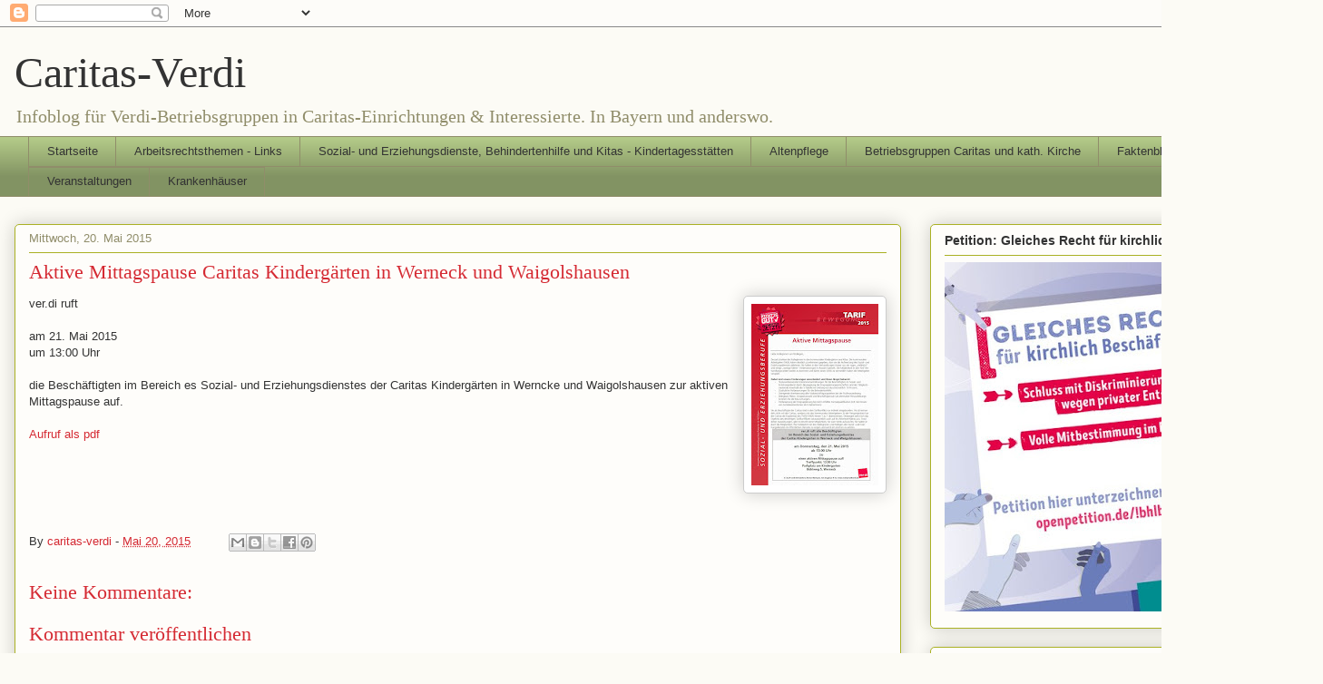

--- FILE ---
content_type: text/html; charset=UTF-8
request_url: https://caritas-verdi.blogspot.com/b/stats?style=BLACK_TRANSPARENT&timeRange=ALL_TIME&token=APq4FmCCsiQQP0rFKhQrvg4dhvJbrHZENZXJtSN23UPD2W7JjtOBIn19iNinsAlz_ay2-nEl2PbXltCdHZ8gv7dUFsVLZrUDsA
body_size: -24
content:
{"total":1324706,"sparklineOptions":{"backgroundColor":{"fillOpacity":0.1,"fill":"#000000"},"series":[{"areaOpacity":0.3,"color":"#202020"}]},"sparklineData":[[0,25],[1,30],[2,4],[3,9],[4,4],[5,3],[6,3],[7,31],[8,20],[9,3],[10,16],[11,30],[12,3],[13,8],[14,27],[15,100],[16,4],[17,7],[18,11],[19,7],[20,4],[21,6],[22,6],[23,8],[24,6],[25,6],[26,7],[27,10],[28,4],[29,5]],"nextTickMs":720000}